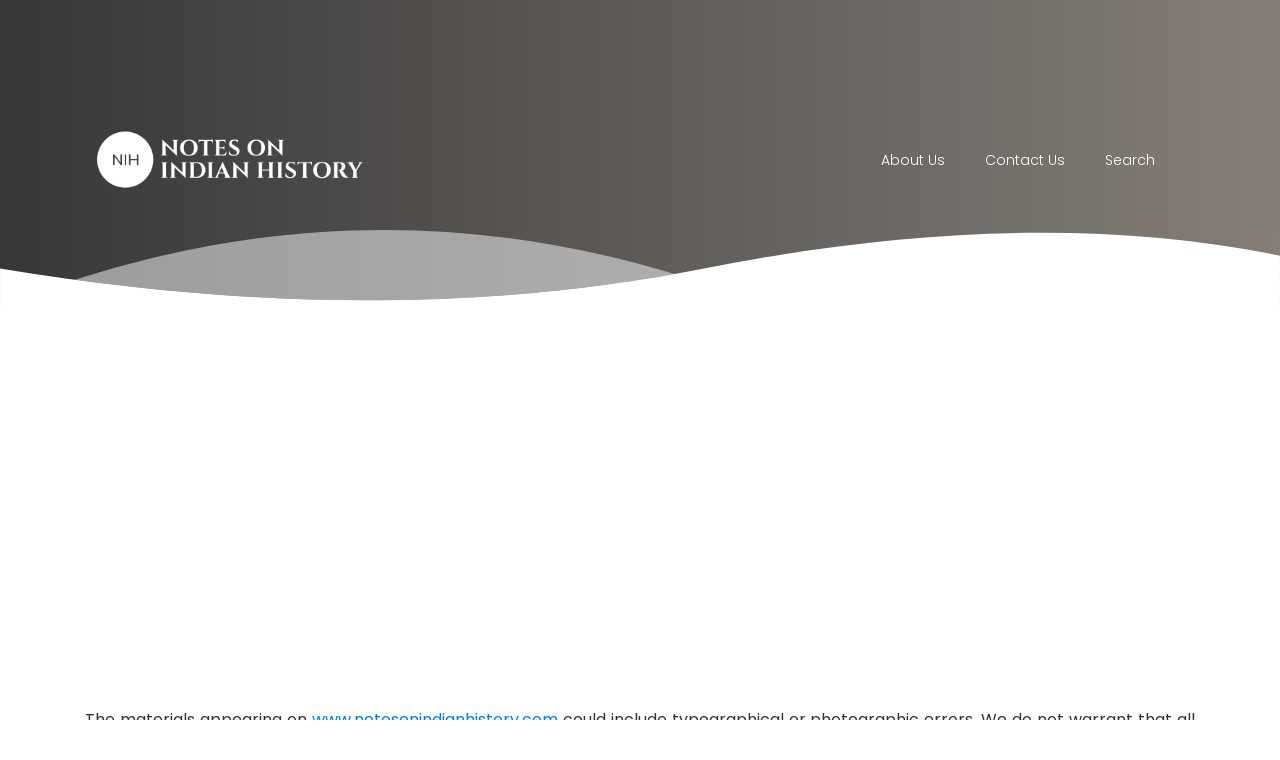

--- FILE ---
content_type: text/html; charset=utf-8
request_url: https://www.google.com/recaptcha/api2/aframe
body_size: 264
content:
<!DOCTYPE HTML><html><head><meta http-equiv="content-type" content="text/html; charset=UTF-8"></head><body><script nonce="faohFtEyEROrHRssdylWwg">/** Anti-fraud and anti-abuse applications only. See google.com/recaptcha */ try{var clients={'sodar':'https://pagead2.googlesyndication.com/pagead/sodar?'};window.addEventListener("message",function(a){try{if(a.source===window.parent){var b=JSON.parse(a.data);var c=clients[b['id']];if(c){var d=document.createElement('img');d.src=c+b['params']+'&rc='+(localStorage.getItem("rc::a")?sessionStorage.getItem("rc::b"):"");window.document.body.appendChild(d);sessionStorage.setItem("rc::e",parseInt(sessionStorage.getItem("rc::e")||0)+1);localStorage.setItem("rc::h",'1769198728896');}}}catch(b){}});window.parent.postMessage("_grecaptcha_ready", "*");}catch(b){}</script></body></html>

--- FILE ---
content_type: text/plain
request_url: https://www.google-analytics.com/j/collect?v=1&_v=j102&a=1169239129&t=pageview&_s=1&dl=https%3A%2F%2Fwww.notesonindianhistory.com%2Fp%2Fdisclaimer.html&ul=en-us%40posix&dt=disclaimer&sr=1280x720&vp=1280x720&_u=IEBAAEABAAAAACAAI~&jid=1251803773&gjid=812943486&cid=1358632838.1769198728&tid=UA-133857071-1&_gid=965374504.1769198728&_r=1&_slc=1&z=71106306
body_size: -454
content:
2,cG-XL5LCLZHQC